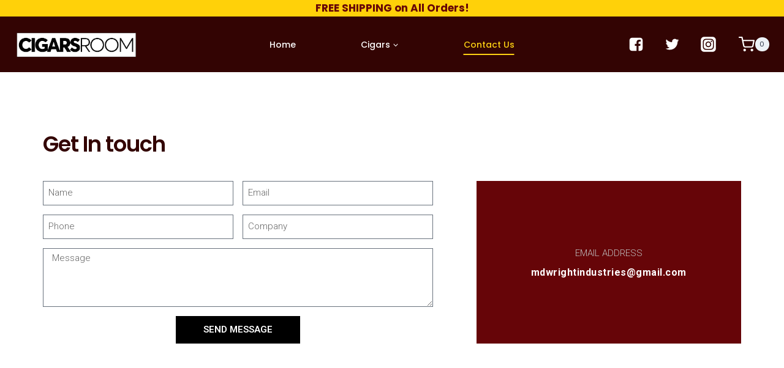

--- FILE ---
content_type: text/css
request_url: https://cigarsroom.com/wp-content/uploads/elementor/css/post-31.css?ver=1720752219
body_size: 623
content:
.elementor-31 .elementor-element.elementor-element-d025e68 > .elementor-container > .elementor-column > .elementor-widget-wrap{align-content:center;align-items:center;}.elementor-31 .elementor-element.elementor-element-d025e68{padding:100px 0px 100px 0px;}.elementor-31 .elementor-element.elementor-element-463703c8{text-align:left;}.elementor-31 .elementor-element.elementor-element-463703c8 .elementor-heading-title{color:var( --e-global-color-1eea4ee );font-family:"Poppins", Sans-serif;font-size:35px;font-weight:600;letter-spacing:-1px;}.elementor-31 .elementor-element.elementor-element-463703c8 > .elementor-widget-container{margin:0px 0px -20px 0px;}.elementor-31 .elementor-element.elementor-element-3b658957 > .elementor-container > .elementor-column > .elementor-widget-wrap{align-content:center;align-items:center;}.elementor-31 .elementor-element.elementor-element-3b658957{padding:25px 0px 0px 0px;}.elementor-31 .elementor-element.elementor-element-655eef3a > .elementor-element-populated{padding:0% 10% 0% 0%;}.elementor-31 .elementor-element.elementor-element-1d759f7d .elementor-field-group{padding-right:calc( 15px/2 );padding-left:calc( 15px/2 );margin-bottom:15px;}.elementor-31 .elementor-element.elementor-element-1d759f7d .elementor-form-fields-wrapper{margin-left:calc( -15px/2 );margin-right:calc( -15px/2 );margin-bottom:-15px;}.elementor-31 .elementor-element.elementor-element-1d759f7d .elementor-field-group.recaptcha_v3-bottomleft, .elementor-31 .elementor-element.elementor-element-1d759f7d .elementor-field-group.recaptcha_v3-bottomright{margin-bottom:0;}body.rtl .elementor-31 .elementor-element.elementor-element-1d759f7d .elementor-labels-inline .elementor-field-group > label{padding-left:0px;}body:not(.rtl) .elementor-31 .elementor-element.elementor-element-1d759f7d .elementor-labels-inline .elementor-field-group > label{padding-right:0px;}body .elementor-31 .elementor-element.elementor-element-1d759f7d .elementor-labels-above .elementor-field-group > label{padding-bottom:0px;}.elementor-31 .elementor-element.elementor-element-1d759f7d .elementor-field-type-html{padding-bottom:0px;}.elementor-31 .elementor-element.elementor-element-1d759f7d .elementor-field-group .elementor-field{color:#000000;}.elementor-31 .elementor-element.elementor-element-1d759f7d .elementor-field-group .elementor-field, .elementor-31 .elementor-element.elementor-element-1d759f7d .elementor-field-subgroup label{font-size:15px;font-weight:300;}.elementor-31 .elementor-element.elementor-element-1d759f7d .elementor-field-group:not(.elementor-field-type-upload) .elementor-field:not(.elementor-select-wrapper){background-color:#ffffff;border-width:1px 1px 1px 1px;border-radius:0px 0px 0px 0px;}.elementor-31 .elementor-element.elementor-element-1d759f7d .elementor-field-group .elementor-select-wrapper select{background-color:#ffffff;border-width:1px 1px 1px 1px;border-radius:0px 0px 0px 0px;}.elementor-31 .elementor-element.elementor-element-1d759f7d .elementor-button{font-size:15px;font-weight:600;text-transform:uppercase;border-radius:0px 0px 0px 0px;padding:15px 45px 15px 45px;}.elementor-31 .elementor-element.elementor-element-1d759f7d .e-form__buttons__wrapper__button-next{background-color:#000000;color:#ffffff;}.elementor-31 .elementor-element.elementor-element-1d759f7d .elementor-button[type="submit"]{background-color:#000000;color:#ffffff;}.elementor-31 .elementor-element.elementor-element-1d759f7d .elementor-button[type="submit"] svg *{fill:#ffffff;}.elementor-31 .elementor-element.elementor-element-1d759f7d .e-form__buttons__wrapper__button-previous{background-color:var( --e-global-color-kadence1 );color:#ffffff;}.elementor-31 .elementor-element.elementor-element-1d759f7d .e-form__buttons__wrapper__button-next:hover{background-color:var( --e-global-color-kadence2 );color:#ffffff;}.elementor-31 .elementor-element.elementor-element-1d759f7d .elementor-button[type="submit"]:hover{background-color:var( --e-global-color-kadence2 );color:#ffffff;}.elementor-31 .elementor-element.elementor-element-1d759f7d .elementor-button[type="submit"]:hover svg *{fill:#ffffff;}.elementor-31 .elementor-element.elementor-element-1d759f7d .e-form__buttons__wrapper__button-previous:hover{color:#ffffff;}.elementor-31 .elementor-element.elementor-element-1d759f7d{--e-form-steps-indicators-spacing:20px;--e-form-steps-indicator-padding:30px;--e-form-steps-indicator-inactive-secondary-color:#ffffff;--e-form-steps-indicator-active-secondary-color:#ffffff;--e-form-steps-indicator-completed-secondary-color:#ffffff;--e-form-steps-divider-width:1px;--e-form-steps-divider-gap:10px;}.elementor-31 .elementor-element.elementor-element-3d9700e4:not(.elementor-motion-effects-element-type-background) > .elementor-widget-wrap, .elementor-31 .elementor-element.elementor-element-3d9700e4 > .elementor-widget-wrap > .elementor-motion-effects-container > .elementor-motion-effects-layer{background-color:var( --e-global-color-kadence1 );}.elementor-31 .elementor-element.elementor-element-3d9700e4 > .elementor-element-populated{transition:background 0.3s, border 0.3s, border-radius 0.3s, box-shadow 0.3s;padding:40px 30px 40px 30px;}.elementor-31 .elementor-element.elementor-element-3d9700e4 > .elementor-element-populated > .elementor-background-overlay{transition:background 0.3s, border-radius 0.3s, opacity 0.3s;}.elementor-31 .elementor-element.elementor-element-2a79833d{text-align:center;color:#bfbfbf;font-size:15px;font-weight:300;}.elementor-31 .elementor-element.elementor-element-2a79833d > .elementor-widget-container{margin:0px 0px 0px 0px;}.elementor-31 .elementor-element.elementor-element-4d00a36{text-align:center;color:#ffffff;font-size:16px;font-weight:200;line-height:1.2em;letter-spacing:0.5px;}.elementor-31 .elementor-element.elementor-element-4d00a36 > .elementor-widget-container{margin:-10px 0px 0px 0px;}@media(min-width:768px){.elementor-31 .elementor-element.elementor-element-655eef3a{width:62.1%;}.elementor-31 .elementor-element.elementor-element-3d9700e4{width:37.9%;}}@media(max-width:1024px){.elementor-31 .elementor-element.elementor-element-d025e68{padding:100px 25px 100px 25px;}.elementor-31 .elementor-element.elementor-element-3d9700e4 > .elementor-element-populated{padding:15px 15px 15px 15px;}}@media(max-width:767px){.elementor-31 .elementor-element.elementor-element-d025e68{padding:50px 20px 50px 20px;}.elementor-31 .elementor-element.elementor-element-655eef3a > .elementor-element-populated{padding:0px 0px 35px 0px;}.elementor-31 .elementor-element.elementor-element-4d00a36{font-size:13px;}}

--- FILE ---
content_type: text/css
request_url: https://cigarsroom.com/wp-content/uploads/elementor/css/post-448.css?ver=1720726751
body_size: 424
content:
.elementor-448 .elementor-element.elementor-element-4e311448, .elementor-448 .elementor-element.elementor-element-4e311448 > .elementor-background-overlay{border-radius:0px 0px 0px 0px;}.elementor-448 .elementor-element.elementor-element-4e311448{transition:background 0.3s, border 0.3s, border-radius 0.3s, box-shadow 0.3s;}.elementor-448 .elementor-element.elementor-element-4e311448 > .elementor-background-overlay{transition:background 0.3s, border-radius 0.3s, opacity 0.3s;}.elementor-448 .elementor-element.elementor-element-59e5def6 > .elementor-widget-wrap > .elementor-widget:not(.elementor-widget__width-auto):not(.elementor-widget__width-initial):not(:last-child):not(.elementor-absolute){margin-bottom:16px;}.elementor-448 .elementor-element.elementor-element-59e5def6:not(.elementor-motion-effects-element-type-background) > .elementor-widget-wrap, .elementor-448 .elementor-element.elementor-element-59e5def6 > .elementor-widget-wrap > .elementor-motion-effects-container > .elementor-motion-effects-layer{background-color:rgba(255,255,255,0.87);}.elementor-448 .elementor-element.elementor-element-59e5def6 > .elementor-element-populated, .elementor-448 .elementor-element.elementor-element-59e5def6 > .elementor-element-populated > .elementor-background-overlay, .elementor-448 .elementor-element.elementor-element-59e5def6 > .elementor-background-slideshow{border-radius:4px 4px 4px 4px;}.elementor-448 .elementor-element.elementor-element-59e5def6 > .elementor-element-populated{box-shadow:0px 3px 12px 0px rgba(0,0,0,0.03);transition:background 0.3s, border 0.3s, border-radius 0.3s, box-shadow 0.3s;text-align:center;padding:40px 40px 40px 40px;}.elementor-448 .elementor-element.elementor-element-59e5def6 > .elementor-element-populated > .elementor-background-overlay{transition:background 0.3s, border-radius 0.3s, opacity 0.3s;}.elementor-448 .elementor-element.elementor-element-3c4d838f .elementor-heading-title{color:rgba(0,0,0,0.7);font-family:"Lato", Sans-serif;font-size:30px;font-weight:600;text-transform:uppercase;line-height:1.33em;}.elementor-448 .elementor-element.elementor-element-141af343{--divider-border-style:solid;--divider-color:#cc9955;--divider-border-width:4px;}.elementor-448 .elementor-element.elementor-element-141af343 .elementor-divider-separator{width:48px;margin:0 auto;margin-center:0;}.elementor-448 .elementor-element.elementor-element-141af343 .elementor-divider{text-align:center;padding-block-start:0px;padding-block-end:0px;}.elementor-448 .elementor-element.elementor-element-141af343 > .elementor-widget-container{margin:0px 0px 24px 0px;}.elementor-448 .elementor-element.elementor-element-78c41da5 .elementor-button-content-wrapper{flex-direction:row-reverse;}.elementor-448 .elementor-element.elementor-element-78c41da5 .elementor-button .elementor-button-content-wrapper{gap:10px;}.elementor-448 .elementor-element.elementor-element-78c41da5 .elementor-button{background-color:var( --e-global-color-kadence1 );border-radius:0px 0px 0px 0px;}.elementor-448 .elementor-element.elementor-element-78c41da5 .elementor-button:hover, .elementor-448 .elementor-element.elementor-element-78c41da5 .elementor-button:focus{color:#F0C800;background-color:var( --e-global-color-kadence2 );}.elementor-448 .elementor-element.elementor-element-78c41da5 .elementor-button:hover svg, .elementor-448 .elementor-element.elementor-element-78c41da5 .elementor-button:focus svg{fill:#F0C800;}.elementor-448 .elementor-element.elementor-element-2181f2f7 .elementor-button-content-wrapper{flex-direction:row-reverse;}.elementor-448 .elementor-element.elementor-element-2181f2f7 .elementor-button .elementor-button-content-wrapper{gap:10px;}.elementor-448 .elementor-element.elementor-element-2181f2f7 .elementor-button{background-color:var( --e-global-color-kadence1 );border-radius:0px 0px 0px 0px;}.elementor-448 .elementor-element.elementor-element-2181f2f7 .elementor-button:hover, .elementor-448 .elementor-element.elementor-element-2181f2f7 .elementor-button:focus{color:#F0C800;background-color:var( --e-global-color-kadence2 );}.elementor-448 .elementor-element.elementor-element-2181f2f7 .elementor-button:hover svg, .elementor-448 .elementor-element.elementor-element-2181f2f7 .elementor-button:focus svg{fill:#F0C800;}#elementor-popup-modal-448 .dialog-message{width:640px;height:auto;}#elementor-popup-modal-448{justify-content:center;align-items:center;pointer-events:all;background-color:#000000E6;}#elementor-popup-modal-448 .dialog-widget-content{animation-duration:1.2s;background-color:#000000;border-radius:0px 0px 0px 0px;box-shadow:2px 8px 23px 3px rgba(0,0,0,0.2);}@media(max-width:1024px){.elementor-448 .elementor-element.elementor-element-3c4d838f .elementor-heading-title{font-size:1.4rem;}}@media(max-width:767px){.elementor-448 .elementor-element.elementor-element-3c4d838f .elementor-heading-title{font-size:1.5rem;}}